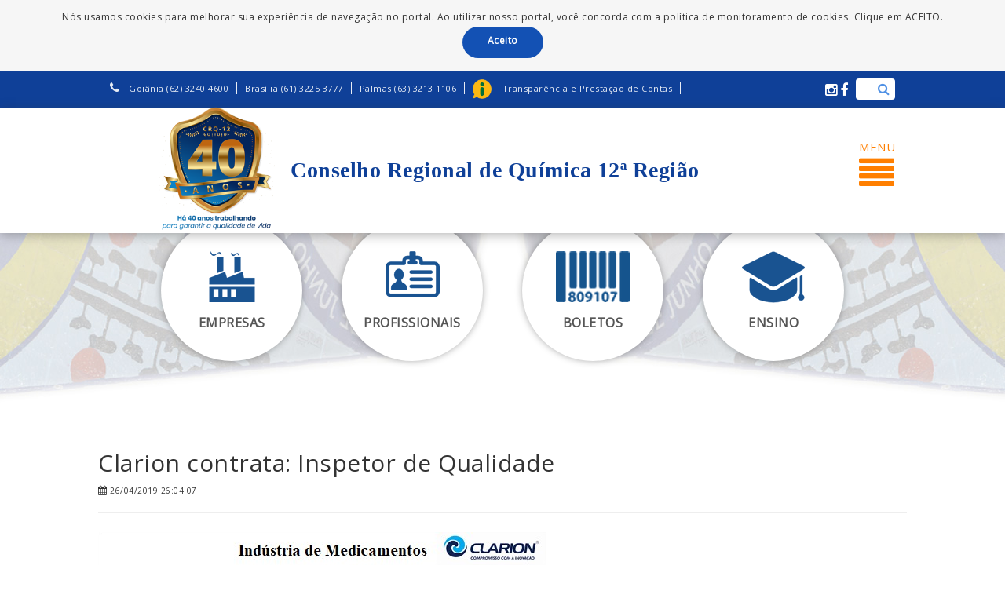

--- FILE ---
content_type: text/html; charset=UTF-8
request_url: https://crq12.gov.br/vagas_de_emprego/clarion-contrata-inspetor-de-qualidade-2/
body_size: 39923
content:
<!DOCTYPE html>
<html lang="en">
<head>
	<meta charset="UTF-8">
	<title>Conselho Regional de Química 12 Região</title>
    <meta name="viewport" content="width=device-width, user-scalable=no">

	<link href='https://fonts.googleapis.com/css?family=Open+Sans' rel='stylesheet' type='text/css'>
	<link rel="stylesheet" type="text/css" href="https://crq12.gov.br/wp-content/themes/crq12/css/reset.css">
	<link rel="stylesheet" type="text/css" href="https://crq12.gov.br/wp-content/themes/crq12/lib/bootstrap-3.3.5-dist/css/bootstrap.min.css">
	<link rel="stylesheet" type="text/css" href="https://crq12.gov.br/wp-content/themes/crq12/lib/font-awesome-4.4.0/css/font-awesome.min.css">
	<link rel="stylesheet" type="text/css" href="https://crq12.gov.br/wp-content/themes/crq12/lib/colorbox-master/example4/colorbox.css">
	<link rel="stylesheet" type="text/css" href="https://crq12.gov.br/wp-content/themes/crq12/lib/animatecss/animate.min.css">
    <link type="text/css" href="https://crq12.gov.br/wp-content/themes/crq12/lib/mmmenujs/dist/core/css/jquery.mmenu.all.css" rel="stylesheet" />
    <link type="text/css" href="https://crq12.gov.br/wp-content/themes/crq12/lib/mmmenujs/dist/extensions/css/jquery.mmenu.pageshadow.css" rel="stylesheet" />
    <link type="text/css" href="https://crq12.gov.br/wp-content/themes/crq12/lib/bxslider/jquery.bxslider.css" rel="stylesheet" />
	<link rel="stylesheet/less" type="text/css" href="https://crq12.gov.br/wp-content/themes/crq12/css/base.css?v=21">
	<link rel="stylesheet/less" type="text/css" href="https://crq12.gov.br/wp-content/themes/crq12/css/internas.css">
	<link rel="stylesheet/less" type="text/css" href="https://crq12.gov.br/wp-content/themes/crq12/css/mobile.css">
	<link rel="stylesheet/less" type="text/css" href="https://crq12.gov.br/wp-content/themes/crq12/css/dialog.css">
	<link rel="stylesheet/less" type="text/css" href="https://crq12.gov.br/wp-content/themes/crq12/css/forms.css">
	<script src="https://crq12.gov.br/wp-content/themes/crq12/lib/less/less.min.js" type="text/javascript"></script>
	<script type="text/javascript">
	// Globals
	var global_ajax_url = 'https://crq12.gov.br/wp-admin/admin-ajax.php';
	</script>

	<!-- Global site tag (gtag.js) - Google Analytics -->
	<script async src="https://www.googletagmanager.com/gtag/js?id=UA-136257158-1"></script>
	<script>
	  window.dataLayer = window.dataLayer || [];
	  function gtag(){dataLayer.push(arguments);}
	  gtag('js', new Date());

	  gtag('config', 'UA-136257158-1');
	</script>
	<!-- <script src='https://www.google.com/recaptcha/api.js'></script> -->
	<style>
		.wp-block-table td{ 
    	padding-right: 20px !important;
		}
	</style>

</head>

<body class="interna noticias">

	<style type="text/css">

	</style>

    <!-- The menu -->
     <nav id="menu_principal">
    <ul>
        <li><a href="/"><i class="fa fa-home"></i> Principal</a></li>
        <li><a href="/institucional"><i class="fa fa-university"></i> Institucional</a></li>
        <li><a href="/agenda-crq"><i class="fa fa-calendar-check-o"></i> Agenda</a></li>
        <li><a href="/perguntas-frequentes"><i class="fa fa-question"></i> Perguntas Frequentes</a></li>        
        <li><a href="/legislacao"><i class="fa fa-balance-scale"></i> Legislação</a></li>
        <li><a href="/instituicoes-de-ensino"><i class="fa fa-graduation-cap"></i> Instituições de Ensino</a></li>
        <li><a href="/boletins-informativos"><i class="fa fa-file"></i> Boletins Informativos</a></li>
        <li><a href="/vagas-de-emprego"><i class="fa fa-smile-o"></i> Vagas de Emprego</a></li>
        <li><a href="https://crq-go.implanta.net.br/portaltransparencia/#publico/Conteudos?id=06d86afe-85a1-4225-92f2-6ca8306e5d68" target="_blank"><i class="fa fa-phone"></i> Ouvidoria</a></li>
        <li><a href="/autenticador"><i class="fa fa-key"></i> Autenticador</a></li>
        <li><a href="/consulta-publica"><i class="fa fa-users"></i> Consulta Pública</a></li>
        <li><a href="/pesquisa-de-satisfacao"><i class="fa fa-question"></i> Pesquisa de Satisfação</a></li>
        <li><a href="/buscar-perito"><i class="fa fa-users"></i> Buscar Perito</a></li>
        <li><a href="/login"><i class="fa fa-user"></i> Área Restrita</a></li>
        <li><a href="https://crq12.gov.br/wp-content/themes/crq12/carta_de_servicos_crq12.pdf" target="_blank"><i class="fa fa-file"></i> Carta de Serviços ao Cidadão</a></li>
        <li>
            <a href="https://crq-go.implanta.net.br/portalTransparencia/#publico/Conteudos?id=97162b5f-2e8c-4244-a0cc-ec6d9642fa74" target="_blank"><img src="https://crq12.gov.br/wp-content/themes/crq12/img/layout/icon_acesso_info.png"> Transparência e Prestação de Contas</a>
        </li>
        <li>
            ...
        </li>
    </ul>
</nav>
    <div id="page">

        <header>

    
            <div id="aviso_cookie">
            Nós usamos cookies para melhorar sua experiência de navegação no portal. Ao utilizar nosso portal, você concorda com a política de monitoramento de cookies. Clique em ACEITO.
            <br><a href="#">Aceito</a>
        </div>
         
    <div id="bar_top_info" class="clearfix">

        <div class="view-port clearfix">
            
            <ul class="menu_top clearfix">

                <li><a href="/ouvidoria/#onde-estamos"><span style="padding-left: 0;"><i class="fa fa-phone"></i> Goiânia (62) 3240 4600</span></a></li>
                <li><a href="/ouvidoria/#onde-estamos"><span>Brasília (61) 3225 3777</span></a></li>
                <li><a href="/ouvidoria/#onde-estamos"><span>Palmas (63)  3213 1106</span></a></li>
                <li><a href="https://crq-go.implanta.net.br/portaltransparencia/#publico/Conteudos?id=97162b5f-2e8c-4244-a0cc-ec6d9642fa74" target="_blank"><img style="height:25px;margin-left: 10px;" src="https://crq12.gov.br/wp-content/themes/crq12/img/layout/icon_acesso_info.png"> <span>Transparência e Prestação de Contas</span></a></li>
            </ul>
            
            <div class="top_search_and_social_icons">
                <div class="search">
                <form action="/" method="get" accept-charset="utf-8" id="searchform" role="search">
                    <input type="text" name="s" id="s" value="">
                    <button class="submit"><i class="fa fa-search"></i></button>
                </form>
                </div>
                <div class="social_icons">
                    <a href="https://www.instagram.com/crqXII" target="_blank"><i class="fa fa-instagram"></i></a>
                    <a href="https://www.facebook.com/crq12" target="_blank"><i class="fa fa-facebook"></i></a>
                </div>

            </div>
        </div>
    </div>
    <div id="bar_top_logo_and_menu">
        <div class="view-port">
            <a href="/">
        
         <!-- Logo -->
                
           <div id="logocrq">
           <img class="logo_menu" src="https://crq12.gov.br/wp-content/themes/crq12/img/logo/logo_CRQ12.png" alt="CRQ - 12º Região" style="width: 65%; height: auto; margin: 0 auto; display: block;">
        </div>

    <!-- Título -->
      <div id="title_logocrq">
                <h1>
                 <span class="conselho_txt">Conselho Regional de Química 12ª Região</span>
                </h1>
            </div>
  
       
            <div id="menu-responsive">
                <a href="#menu_principal">
                 <p>MENU</p>
                 <p><i class="fa fa-align-justify"></i></p>
                </a>
            </div>
        </div>
    </div>
</header>

<div id="bar_acesso_rapido_menu">
    <div class="view-port">
        <ul class="clearfix">
            <li>
                <a href="/empresas" class="empresa">
                    <strong>Empresas</strong>
                </a>
            </li>
            <li>
                <a href="/profissionais" class="profissional">
                    <strong>Profissionais</strong>
                </a>
            </li>
            <li>
                <a href="/login" class="emprego">
                    <strong>Boletos</strong>
                </a>
            </li>
            <li>
                <a href="/instituicoes-de-ensino" class="ensino">
                    <strong>Ensino</strong>
                </a>
            </li>
        </ul>
    </div>
</div>

		<div class="container view-port internal_page" id="middle-content">

		
			<div class="row">
				<div class="col-md-12" style="padding:0 0;">
					<div class="page-header">
						<h2><br/>Clarion contrata: Inspetor de Qualidade</h2>
						<p class="info_news">
							<i class="fa fa-calendar"></i> <small> 26/04/2019 26:04:07</small>
													</p>
					</div>
                </div>
			</div>

			<div class="row">
				<div class="col-md-12 content_text_interna">
																											<p><a href="http://crq12.gov.br/wp-content/uploads/2019/04/clarion-inspetor-1.png"><img fetchpriority="high" decoding="async" class="size-full wp-image-15749 aligncenter" src="http://crq12.gov.br/wp-content/uploads/2019/04/clarion-inspetor-1.png" alt="" width="570" height="574" srcset="https://crq12.gov.br/wp-content/uploads/2019/04/clarion-inspetor-1.png 570w, https://crq12.gov.br/wp-content/uploads/2019/04/clarion-inspetor-1-150x150.png 150w, https://crq12.gov.br/wp-content/uploads/2019/04/clarion-inspetor-1-298x300.png 298w" sizes="(max-width: 570px) 100vw, 570px" /></a></p>
				</div>
			</div>

				</div>

        <footer class="clearfix">
    <div class="content view-port clearfix">
        <div class="row">
            <div class="col-md-3" style="margin-top:30px;">
                <ul class="menu-rodape">
                    <li><a href="/"><i class="fa fa-home"></i> Principal</a></li>
                    <li><a href="/institucional"><i class="fa fa-university"></i> Institucional</a></li>
                    <li><a href="/perguntas-frequentes"><i class="fa fa-question"></i> Perguntas Frequêntes</a></li>                                  
                    <li><a href="/legislacao"><i class="fa fa-balance-scale"></i> Legislação</a></li>
                    <li><a href="/instituicoes-de-ensino"><i class="fa fa-graduation-cap"></i> Instituições de Ensino</a></li>
                    <li><a href="/boletins-informativos"><i class="fa fa-file"></i> Boletins Informativos</a></li>
                    <li><a href="/vagas-de-emprego"><i class="fa fa-smile-o"></i> Vagas de Emprego</a></li>
                    <li><a href="https://crq-go.implanta.net.br/portaltransparencia/#publico/Conteudos?id=06d86afe-85a1-4225-92f2-6ca8306e5d68" target="_blank"><i class="fa fa-phone"></i> Ouvidoria</a></li>
                    <li><a href="https://crq-go.implanta.net.br/portaltransparencia/#publico/Conteudos?id=97162b5f-2e8c-4244-a0cc-ec6d9642fa74" target="_blank"><img style="width:11px;height: 12px;border: 0 none;" src="https://crq12.gov.br/wp-content/themes/crq12/img/layout/icon_acesso_info.png"> Transparência e Prestação de Contas</a></li>  
                </ul>
                <br>
				<table>
					<tr>
					<td style="padding: 4px;">
						<a href="https://www.facebook.com/crq12/" target="_blank">
						<img src="https://crq12.gov.br/wp-content/themes/crq12/img/layout/link_face.png" style="height: 30px;">
						</a>
					</td>
					<td style="padding: 4px;">
						<a href="https://www.instagram.com/crqxii/" target="_blank">
						<img src="https://crq12.gov.br/wp-content/themes/crq12/img/layout/link_insta.png" style="height: 30px;">
						</a>
					</td>
					<td style="padding: 4px;">
						<a href="https://www.youtube.com/@crq12" target="_blank">
						<img src="https://crq12.gov.br/wp-content/themes/crq12/img/layout/link_youtube.png" style="height: 30px;">
						</a>
					</td>
					<td style="padding: 4px;">
						<a href="https://www.linkedin.com/in/crq-xii-5a766977/" target="_blank">
						<img src="https://crq12.gov.br/wp-content/themes/crq12/img/layout/link_link.png" style="height: 30px;">
						</a>
					</td>
					<td style="padding: 4px;">
						<a href="https://wa.me/556232404600" target="_blank">
						<img src="https://crq12.gov.br/wp-content/themes/crq12/img/layout/link_whats.png" style="height: 30px;">
						</a>
					</td>
					</tr>
				</table>
				<br><br>
            </div>
            <div class="col-md-2" style="margin-top:30px;">
                <ul class="menu-rodape">
                <li>
                    <center>
                    <a href="http://www.cfq.org.br" target="_blank">
                    <img src="https://crq12.gov.br/wp-content/themes/crq12/img/layout/novo_CFQ.png">
                    </a><br/>
                    <a href="http://www.cfq.gov.br" target="_blank">www.cfq.org.br</a>
                    </center>
                </li>
                </ul>
            </div>
            <div class="col-md-3">
                <div class="mapa_crqs">
                    <svg id="mapa_crq-Page%201" viewBox="0 0 405 416" style="background-color:#ffffff00" version="1.1"
    xmlns="http://www.w3.org/2000/svg" xmlns:xlink="http://www.w3.org/1999/xlink" xml:space="preserve"
    x="0px" y="0px" 
>
    <g id="Layer%201">
        <path data-numero="14" data-estado="Acre" data-tel="(92) 3233-8896" data-site="www.crq14.org.br" id="Ellipse" d="M 0 125.7674 C 0 108.2115 14.2335 93.9801 31.7918 93.9801 C 49.3502 93.9801 63.5836 108.2115 63.5836 125.7674 C 63.5836 143.3233 49.3502 157.5548 31.7918 157.5548 C 14.2335 157.5548 0 143.3233 0 125.7674 Z" fill="#57c17e"></path>
        <path data-numero="6" data-estado="Pará" data-tel="(91) 3223-0906" data-site="www.crq6.org.br" id="Ellipse2" d="M 98.1399 107.1096 C 98.1399 80.0125 120.109 58.0465 147.2099 58.0465 C 174.3108 58.0465 196.2799 80.0125 196.2799 107.1096 C 196.2799 134.2068 174.3108 156.1728 147.2099 156.1728 C 120.109 156.1728 98.1399 134.2068 98.1399 107.1096 Z" fill="#57c17e"></path>
        <path data-numero="16" data-estado="Mato Grosso" data-tel="(65) 3624-8345" data-site="www.crq16.org.br" id="Ellipse3" d="M 99.5222 210.7641 C 99.5222 183.667 121.4912 161.701 148.5921 161.701 C 175.6931 161.701 197.6621 183.667 197.6621 210.7641 C 197.6621 237.8613 175.6931 259.8272 148.5921 259.8272 C 121.4912 259.8272 99.5222 237.8613 99.5222 210.7641 Z" fill="#57c17e"></path>
        <path data-numero="14" data-estado="Roraima" data-tel="(92) 3233-8896" data-site="www.crq14.org.br" id="Ellipse4" d="M 103.6689 26.2591 C 103.6689 11.7564 115.427 0 129.9317 0 C 144.4365 0 156.1945 11.7564 156.1945 26.2591 C 156.1945 40.7618 144.4365 52.5183 129.9317 52.5183 C 115.427 52.5183 103.6689 40.7618 103.6689 26.2591 Z" fill="#57c17e"></path>
        <path data-numero="14" data-estado="Rondônia" data-tel="(92) 3233-8896" data-site="www.crq14.org.br" id="Ellipse5" d="M 55.2901 163.0831 C 55.2901 148.5804 67.0482 136.8239 81.5529 136.8239 C 96.0576 136.8239 107.8157 148.5804 107.8157 163.0831 C 107.8157 177.5858 96.0576 189.3422 81.5529 189.3422 C 67.0482 189.3422 55.2901 177.5858 55.2901 163.0831 Z" fill="#57c17e"></path>
        <path data-numero="12" data-estado="Tocantins" data-tel="(63) 3213-1106" data-site="www.crq12.gov.br" id="Ellipse6" d="M 183.8396 161.701 C 183.8396 147.1983 195.5977 135.4419 210.1024 135.4419 C 224.6071 135.4419 236.3652 147.1983 236.3652 161.701 C 236.3652 176.2037 224.6071 187.9601 210.1024 187.9601 C 195.5977 187.9601 183.8396 176.2037 183.8396 161.701 Z" fill="#57c17e"></path>
        <path data-numero="6" data-estado="Amapá" data-tel="(91)3223-0906" data-site="www.crq6.org.br" id="Ellipse7" d="M 161.7236 38.6977 C 161.7236 23.4317 174.1005 11.0565 189.3686 11.0565 C 204.6367 11.0565 217.0137 23.4317 217.0137 38.6977 C 217.0137 53.9637 204.6367 66.3389 189.3686 66.3389 C 174.1005 66.3389 161.7236 53.9637 161.7236 38.6977 Z" fill="#57c17e"></path>
        <path data-numero="14" data-estado="Amazonas" data-tel="(92) 3233-8896" data-site="www.crq14.org.br" id="Ellipse8" d="M 27.6451 56.6645 C 27.6451 34.5287 45.5916 16.5847 67.7304 16.5847 C 89.8692 16.5847 107.8157 34.5287 107.8157 56.6645 C 107.8157 78.8002 89.8692 96.7442 67.7304 96.7442 C 45.5916 96.7442 27.6451 78.8002 27.6451 56.6645 Z" fill="#57c17e"></path>
        <path data-numero="11" data-estado="Maranhão" data-tel="(98) 3246-5194" data-site="www.crq11.org.br" id="Ellipse9" d="M 200.4266 99.5083 C 200.4266 77.3726 218.3732 59.4286 240.5119 59.4286 C 262.6507 59.4286 280.5973 77.3726 280.5973 99.5083 C 280.5973 121.644 262.6507 139.588 240.5119 139.588 C 218.3732 139.588 200.4266 121.644 200.4266 99.5083 Z" fill="#57c17e"></path>
        <path data-numero="20" data-estado="Mato Grosso do Sul" data-tel="(67) 3382-0220" data-site="www.crqxx.org.br" id="Ellipse10" d="M 143.7543 290.2325 C 143.7543 272.6766 157.9877 258.4452 175.5461 258.4452 C 193.1044 258.4452 207.3379 272.6766 207.3379 290.2325 C 207.3379 307.7885 193.1044 322.0199 175.5461 322.0199 C 157.9877 322.0199 143.7543 307.7885 143.7543 290.2325 Z" fill="#57c17e"></path>
        <path data-numero="12" data-estado="Goiás" data-tel="(62) 3240 4600" data-site="www.crq12.gov.br" id="Ellipse11" d="M 203.1911 214.2193 C 203.1911 199.7166 214.9492 187.9601 229.4539 187.9601 C 243.9586 187.9601 255.7167 199.7166 255.7167 214.2193 C 255.7167 228.722 243.9586 240.4784 229.4539 240.4784 C 214.9492 240.4784 203.1911 228.722 203.1911 214.2193 Z" fill="#388053"></path>
        <path data-numero="12" data-estado="DF" data-tel="(61) 3225-3777" data-site="www.crq12.gov.br" id="Ellipse12" d="M 240.5119 176.2126 C 240.5119 165.9081 248.8664 157.5548 259.1724 157.5548 C 269.4783 157.5548 277.8328 165.9081 277.8328 176.2126 C 277.8328 186.5172 269.4783 194.8704 259.1724 194.8704 C 248.8664 194.8704 240.5119 186.5172 240.5119 176.2126 Z" fill="#57c17e"></path>
        <path data-numero="9" data-estado="Paraná" data-tel="(41)3224-6863" data-site="www.crq9.org.br" id="Ellipse13" d="M 189.3686 337.2226 C 189.3686 324.2465 199.889 313.7276 212.8669 313.7276 C 225.8448 313.7276 236.3652 324.2465 236.3652 337.2226 C 236.3652 350.1987 225.8448 360.7176 212.8669 360.7176 C 199.889 360.7176 189.3686 350.1987 189.3686 337.2226 Z" fill="#57c17e"></path>
        <path data-numero="4" data-estado="São Paulo" data-tel="(11) 3061-6000" data-site="www.crq4.org.br" id="Ellipse14" d="M 221.1604 290.2325 C 221.1604 277.2565 231.6808 266.7375 244.6587 266.7375 C 257.6366 266.7375 268.157 277.2565 268.157 290.2325 C 268.157 303.2086 257.6366 313.7276 244.6587 313.7276 C 231.6808 313.7276 221.1604 303.2086 221.1604 290.2325 Z" fill="#57c17e"></path>
        <path data-numero="2" data-estado="Minas Gerais" data-tel="(31) 3271-4111" data-site="www.crqmg.org.br" id="Ellipse15" d="M 265.3925 234.2591 C 265.3925 211.7418 283.6485 193.4884 306.1689 193.4884 C 328.6894 193.4884 346.9454 211.7418 346.9454 234.2591 C 346.9454 256.7764 328.6894 275.0299 306.1689 275.0299 C 283.6485 275.0299 265.3925 256.7764 265.3925 234.2591 Z" fill="#57c17e"></path>
        <path data-numero="7" data-estado="Bahia" data-tel="(71) 3450-1147" data-site="www.crq7.org.br" id="Ellipse16" d="M 304.0956 163.0831 C 304.0956 144.0005 319.5667 128.5316 338.6519 128.5316 C 357.737 128.5316 373.2082 144.0005 373.2082 163.0831 C 373.2082 182.1655 357.737 197.6346 338.6519 197.6346 C 319.5667 197.6346 304.0956 182.1655 304.0956 163.0831 Z" fill="#57c17e"></path>
        <path data-numero="5" data-estado="Rio Grande do Sul" data-tel="(51)3330-5659" data-site="www.crqv.org.br" id="Ellipse17" d="M 157.5768 393.196 C 157.5768 380.6016 167.7878 370.392 180.384 370.392 C 192.9802 370.392 203.1911 380.6016 203.1911 393.196 C 203.1911 405.7904 192.9802 416 180.384 416 C 167.7878 416 157.5768 405.7904 157.5768 393.196 Z" fill="#57c17e"></path>
        <path data-numero="18" data-estado="Piauí" data-tel="(86)3223-8509" data-site="www.crq18.org.br" id="Ellipse18" d="M 266.7747 143.0432 C 266.7747 132.7386 275.1292 124.3854 285.4352 124.3854 C 295.7411 124.3854 304.0956 132.7386 304.0956 143.0432 C 304.0956 153.3477 295.7411 161.701 285.4352 161.701 C 275.1292 161.701 266.7747 153.3477 266.7747 143.0432 Z" fill="#57c17e"></path>
        <path data-numero="8" data-estado="Sergipe" data-tel="(79) 3302-7085" data-site="www.crq8.org.br" id="Ellipse19" d="M 356.6212 202.7952 C 356.6212 196.4858 361.8195 191.3712 368.2321 191.3712 C 374.6447 191.3712 379.843 196.4858 379.843 202.7952 C 379.843 209.1046 374.6447 214.2193 368.2321 214.2193 C 361.8195 214.2193 356.6212 209.1046 356.6212 202.7952 Z" fill="#57c17e"></path>
        <path data-numero="17" data-estado="Alagoas" data-tel="(82)3221-9019" data-site="www.crq17.org.br" id="Ellipse20" d="M 372.6553 182.9171 C 372.6553 176.6077 377.8536 171.493 384.2662 171.493 C 390.6788 171.493 395.8771 176.6077 395.8771 182.9171 C 395.8771 189.2265 390.6788 194.3411 384.2662 194.3411 C 377.8536 194.3411 372.6553 189.2265 372.6553 182.9171 Z" fill="#57c17e"></path>
        <path data-numero="1" data-estado="Pernambuco" data-tel="(81) 3224-3884" data-site="www.crq-1.org.br" id="Ellipse21" d="M 381.7782 156.5109 C 381.7782 150.2015 386.9765 145.0869 393.3891 145.0869 C 399.8017 145.0869 405 150.2015 405 156.5109 C 405 162.8203 399.8017 167.935 393.3891 167.935 C 386.9765 167.935 381.7782 162.8203 381.7782 156.5109 Z" fill="#57c17e"></path>
        <path data-numero="19" data-estado="Paraíba" data-tel="(83)3244-1000/2666" data-site="www.crq19.org.br" id="Ellipse22" d="M 369.0614 133.6628 C 369.0614 127.3534 374.2597 122.2388 380.6723 122.2388 C 387.085 122.2388 392.2833 127.3534 392.2833 133.6628 C 392.2833 139.9722 387.085 145.0869 380.6723 145.0869 C 374.2597 145.0869 369.0614 139.9722 369.0614 133.6628 Z" fill="#57c17e"></path>
        <path data-numero="15" data-estado="Rio Grande do Norte" data-tel="(84) 3217-/0220" data-site="www.crq15.org.br" id="Ellipse23" d="M 348.3276 119.2247 C 348.3276 112.9153 353.5259 107.8007 359.9386 107.8007 C 366.3512 107.8007 371.5495 112.9153 371.5495 119.2247 C 371.5495 125.5341 366.3512 130.6488 359.9386 130.6488 C 353.5259 130.6488 348.3276 125.5341 348.3276 119.2247 Z" fill="#57c17e"></path>
        <path data-numero="10" data-estado="Ceará" data-tel="(85)3226-4958" data-site="www.crqx.org.br" id="Ellipse24" d="M 298.5666 105.7276 C 298.5666 95.423 306.921 87.0698 317.227 87.0698 C 327.533 87.0698 335.8874 95.423 335.8874 105.7276 C 335.8874 116.0321 327.533 124.3854 317.227 124.3854 C 306.921 124.3854 298.5666 116.0321 298.5666 105.7276 Z" fill="#57c17e"></path>
        <path data-numero="13" data-estado="Santa Catarina" data-tel="(48) 3229-7800" data-site="www.crq.org.br" id="Ellipse25" d="M 205.9556 382.1395 C 205.9556 371.835 214.3101 363.4817 224.616 363.4817 C 234.922 363.4817 243.2764 371.835 243.2764 382.1395 C 243.2764 392.4441 234.922 400.7973 224.616 400.7973 C 214.3101 400.7973 205.9556 392.4441 205.9556 382.1395 Z" fill="#57c17e"></path>
        <path data-numero="3" data-estado="Rio de Janeiro" data-tel="(21)2524-2236" data-site="www.crq3.org.br" id="Ellipse26" d="M 254.3345 326.8571 C 254.3345 316.5526 262.6889 308.1993 272.9949 308.1993 C 283.3009 308.1993 291.6553 316.5526 291.6553 326.8571 C 291.6553 337.1617 283.3009 345.515 272.9949 345.515 C 262.6889 345.515 254.3345 337.1617 254.3345 326.8571 Z" fill="#57c17e"></path>
        <path data-numero="21" data-estado="Espírito Santo" data-tel="(27) 3225-0873" data-site="www.crqes.org.br" id="Ellipse27" d="M 288.8908 296.4518 C 288.8908 286.1473 297.2452 277.794 307.5512 277.794 C 317.8572 277.794 326.2116 286.1473 326.2116 296.4518 C 326.2116 306.7564 317.8572 315.1096 307.5512 315.1096 C 297.2452 315.1096 288.8908 306.7564 288.8908 296.4518 Z" fill="#57c17e"></path>
        <text x="58" y="60" width="67.7304" fill="#ffffff" style="font-size: 9px; color: #ffffff; font-family: Oxygen; text-align: right; font-weight: bold; "><tspan><![CDATA[AM]]></tspan></text>
        <text x="20" y="130" width="33.1741" fill="#ffffff" style="font-size: 9px; color: #ffffff; font-family: Oxygen; text-align: right; font-weight: bold; "><tspan><![CDATA[AC]]></tspan></text>
        <text x="165.9591" y="295.907" width="31.7918" fill="#ffffff" style="font-size: 9px; color: #ffffff; font-family: Oxygen; text-align: right; font-weight: bold; "><tspan><![CDATA[MS]]></tspan></text>
        <text x="73.2014" y="165.5216" width="37.3208" fill="#ffffff" style="font-size: 9px; color: #ffffff; font-family: Oxygen; text-align: right; font-weight: bold; "><tspan><![CDATA[RO]]></tspan></text>
        <text x="140.314" y="113.4751" width="31.7918" fill="#ffffff" style="font-size: 9px; color: #ffffff; font-family: Oxygen; text-align: right; font-weight: bold; "><tspan><![CDATA[PA]]></tspan></text>
        <text x="138.843" y="218.5117" width="24.8806" fill="#ffffff" style="font-size: 9px; color: #ffffff; font-family: Oxygen; text-align: right; font-weight: bold; "><tspan><![CDATA[MT]]></tspan></text>
        <text x="203" y="165" width="23.4983" fill="#ffffff" style="font-size: 9px; color: #ffffff; font-family: Oxygen; text-align: right; font-weight: bold; "><tspan><![CDATA[TO]]></tspan></text>
        <text x="222" y="218.2758" width="24.8806" fill="#ffffff" style="font-size: 9px; color: #ffffff; font-family: Oxygen; text-align: right; font-weight: bold; "><tspan><![CDATA[GO]]></tspan></text>
        <text x="205.2219" y="340.8971" width="45.6143" fill="#ffffff" style="font-size: 9px; color: #ffffff; font-family: Oxygen; text-align: right; font-weight: bold; "><tspan><![CDATA[PR]]></tspan></text>
        <text x="240.6008" y="295.2891" width="22.116" fill="#ffffff" style="font-size: 9px; color: #ffffff; font-family: Oxygen; text-align: right; font-weight: bold; "><tspan><![CDATA[SP]]></tspan></text>
        <text x="295.0376" y="240.3887" width="26.2628" fill="#ffffff" style="font-size: 9px; color: #ffffff; font-family: Oxygen; text-align: right; font-weight: bold; "><tspan><![CDATA[MG]]></tspan></text>
        <text x="332.3004" y="167.1396" width="37.3208" fill="#ffffff" style="font-size: 9px; color: #ffffff; font-family: Oxygen; text-align: right; font-weight: bold; "><tspan><![CDATA[BA]]></tspan></text>
        <text x="175.0171" y="398.9436" width="22.116" fill="#ffffff" style="font-size: 9px; color: #ffffff; font-family: Oxygen; text-align: right; font-weight: bold; "><tspan><![CDATA[RS]]></tspan></text>
        <text x="253.8055" y="179.9602" width="22.1161" fill="#ffffff" style="font-size: 9px; color: #ffffff; font-family: Oxygen; text-align: right; font-weight: bold; "><tspan><![CDATA[DF]]></tspan></text>
        <text x="280.3039" y="148.4087" width="24.8805" fill="#ffffff" style="font-size: 9px; color: #ffffff; font-family: Oxygen; text-align: right; font-weight: bold; "><tspan><![CDATA[PI]]></tspan></text>
        <text x="311.9489" y="108.093" width="37.3209" fill="#ffffff" style="font-size: 8px; color: #ffffff; font-family: Oxygen; text-align: right; font-weight: bold; "><tspan><![CDATA[CE]]></tspan></text>
        <text x="218.2492" y="385.8871" width="22.116" fill="#ffffff" style="font-size: 9px; color: #ffffff; font-family: Oxygen; text-align: right; font-weight: bold; "><tspan><![CDATA[SC]]></tspan></text>
        <text x="267.6281" y="328.6047" width="22.1161" fill="#ffffff" style="font-size: 9px; color: #ffffff; font-family: Oxygen; text-align: right; font-weight: bold; "><tspan><![CDATA[RJ]]></tspan></text>
        <text x="302" y="300.1994" width="20.7338" fill="#ffffff" style="font-size: 9px; color: #ffffff; font-family: Oxygen; text-align: right; font-weight: bold; "><tspan><![CDATA[ES]]></tspan></text>
        <text x="230.7202" y="104.5648" width="64.9659" fill="#ffffff" style="font-size: 9px; color: #ffffff; font-family: Oxygen; text-align: right; font-weight: bold; "><tspan><![CDATA[MA]]></tspan></text>
        <text x="179.4881" y="43" width="48.3788" fill="#ffffff" style="font-size: 9px; color: #ffffff; font-family: Oxygen; text-align: right; font-weight: bold; "><tspan><![CDATA[AP]]></tspan></text>
        <text x="122.8738" y="30.9336" width="23.4983" fill="#ffffff" style="font-size: 9px; color: #ffffff; font-family: Oxygen; text-align: right; font-weight: bold; "><tspan><![CDATA[RR]]></tspan></text>
        <text x="353" y="124" width="18" fill="#ffffff" style="font-size: 10px; color: #ffffff; font-family: Open Sans; text-align: center; font-weight: bold; "><tspan><![CDATA[RN]]></tspan></text>
        <text x="387" y="162" width="16" fill="#ffffff" style="font-size: 10px; color: #ffffff; font-family: Open Sans; text-align: center; font-weight: bold; "><tspan><![CDATA[PE]]></tspan></text>
        <text x="379" y="187" width="18" fill="#ffffff" style="font-size: 10px; color: #ffffff; font-family: Open Sans; text-align: center; font-weight: bold; "><tspan><![CDATA[AL]]></tspan></text>
        <text x="362" y="207" width="16" fill="#ffffff" style="font-size: 10px; color: #ffffff; font-family: Open Sans; text-align: center; font-weight: bold; "><tspan><![CDATA[SE]]></tspan></text>
        <text x="374" y="138" width="18" fill="#ffffff" style="font-size: 10px; color: #ffffff; font-family: Open Sans; text-align: center; font-weight: bold; "><tspan><![CDATA[PB]]></tspan></text>
    </g> 
</svg>
<form name="frmMapa" id="frmMapa"></form>
<script src="https://ajax.googleapis.com/ajax/libs/jquery/3.5.1/jquery.min.js"></script>
<script type="text/javascript">
    $('.mapa_crqs path').hover(
        function () {
            $(this).css('cursor','pointer');
        }
    );

    $('.mapa_crqs path').click(function(e){
        console.log ($(this).data('site'));
        $('.mapa_crqs path').attr('fill','#57c17e');
        $(this).attr('fill','#388053');

        /*
        $('.title_conselho').text('Conselho Regional de Química da '+ $(this).data('numero') +'ª Região' );
        $('.estado_conselho').text($(this).data('estado'));
        $('.telefone_content').text($(this).data('tel'));
        $('.site_content').html('<a href="http://'+$(this).data('site')+'">'+$(this).data('site')+'</a>');
        */
        var frm=document.frmMapa;
        frm.target="_blank";
        frm.action="http://"+$(this).data('site');
		frm.submit();
    });

</script>
<div class="tooltipMapa"></div>
                </div>
                <br>
                <br>
            </div>
            <div class="col-md-4" style="    text-align: right;">
                <a href="/ouvidoria/#onde-estamos">
                    <img style="float:right;width:100%;" src="https://crq12.gov.br/wp-content/themes/crq12/img/layout/bg_map_footer.png">       
                    <p>Conselho Regional de Química da 12ª Região
                    <br>Goiás - Tocantins - Distrito Federal
                    </p>             
                </a>
            </div>
        </div>
    </div>
</footer>
<div class="content view-port sub_footer clearfix">
    <div class="row">
        <div class="col-md-6"><p>© 2010-2026 Conselho Regional de Química - 12ª Região</p></div>
    </div>
</div>

<script type="text/javascript" src="https://crq12.gov.br/wp-content/themes/crq12/lib/jquery-2.1.4.min.js"></script>
<script src="https://cdnjs.cloudflare.com/ajax/libs/jquery.mask/1.14.10/jquery.mask.js"></script>
<script type="text/javascript" src="https://crq12.gov.br/wp-content/themes/crq12/lib/maskinput.js"></script>
<script type="text/javascript" src="https://crq12.gov.br/wp-content/themes/crq12/js/all.js?v=2"></script>
<script type="text/javascript" src="https://crq12.gov.br/wp-content/themes/crq12/lib/colorbox-master/jquery.colorbox-min.js"></script>
<script type="text/javascript" src="https://crq12.gov.br/wp-content/themes/crq12/lib/bootstrap-3.3.5-dist/js/bootstrap.min.js"></script>
<script type="text/javascript" src="https://crq12.gov.br/wp-content/themes/crq12/lib/mmmenujs/dist/core/js/jquery.mmenu.min.all.js"></script>
<script type="text/javascript" src="https://crq12.gov.br/wp-content/themes/crq12/lib/bxslider/jquery.bxslider.min.js"></script>
<script type="text/javascript" src="https://crq12.gov.br/wp-content/themes/crq12/lib/dialog.js"></script>


<script type="text/javascript">

    var maxLoop     = 2;
    var currentLoop = 0;

	$(document).ready(function(){

        // Mask
        $(".mask_cep").mask("99.999-999");
        $('.mask_phone').focusout(function(){
            var phone, element;
            element = $(this);
            element.unmask();
            phone = element.val().replace(/\D/g, '');
            if(phone.length > 10) {
                element.mask("(99) 99999-999?9");
            } else {
                element.mask("(99) 9999-9999?9");
            }
        }).trigger('focusout');

        // Acordion geral
        $('.totop .panel-default').on('show.bs.collapse', function () {
            $(this).addClass('panel_collapse_active');            
        }).on('hide.bs.collapse', function () {
            $(this).removeClass('panel_collapse_active');
        });

        $('.totop .panel-default').on('shown.bs.collapse', function () {
            $(window).scrollTop($(this).offset().top-155);
        });

        $(document).on("scroll",function(){
            
            // console.log($(document).scrollTop())

            if($(document).scrollTop()>1){
                $('#page').stop().animate({
                    'background-position-y':-500
                },100);
            }else{
                $('#page').stop().animate({
                    'background-position-y':-222
                },100);
            }

            if($(document).scrollTop()>10){
                $("header").addClass("header-small");
                $('#page').addClass('page_scroll');
                $('.mm-page').addClass("padding-top-mmenu");
            } else{
                $("header").removeClass("header-small");
                $('#page').removeClass('page_scroll');
                $('.mm-page').removeClass("padding-top-mmenu");
            }

        });

        /* Menu Acessibilidade */
        $(document).on('click','.acessabilidade-text',function(e){

            e.preventDefault();
            var action = $(this).data('action');

            if(action=='contraste'){

                if($('body').hasClass("contraste")){
                    $('body').removeClass("contraste");
                }else{
                    $('body').addClass("contraste");
                }

            }else{


            }
        });

        /* MM Menu JS */
        $("#menu_principal").mmenu({
            extensions: ["pageshadow"],
            offCanvas: {
                position: 'right'
            },
            navbar:{
                add: true,
                title:'<span class="acessabilidade-text" data-action="contraste">CONTRASTE</span>'
            }
        });

        var api = $("#menu_principal").data( "mmenu" );
        api.bind( "opened", function() {
            $('#menu-responsive i').css('margin-left',3).removeClass('fa-align-justify').addClass('fa-close');
        });

        api.bind( "closed", function() {
            $('#menu-responsive i').css('margin-left',0).removeClass('fa-close').addClass('fa-align-justify');
        });

        /* MM Menu JS */

       animateLogo(1200);


	});

   var animateLogo = function(time)
    {
        // Escondo Tudo
        $('.item-c,.item-r-or-12,.first-sphere').fadeOut(time,function(){

            // Mudo posição do CRQ
            $('.second-sphere').css('left','0px');

            //Escondo todas as palavras e mostro o Conselho .conselho_txt
            $('.conselho_regional,.conselho_quimica,.conselho_12').stop().animate({'opacity':.1},time);

            // Mstro o C
            $('.item-c').stop().fadeIn(time,function(){
                // Escondo o C

                // Volto o Conselho ao normal .conselho_txt
                $('.conselho_regional,.conselho_quimica,.conselho_12').stop().animate({'opacity':1},time);
                $('.item-c').stop().fadeOut(time,function(){
                    // Mostro R
                    $('.conselho_quimica,.conselho_12,.conselho_txt').stop().animate({'opacity':.2},time);
                    $('.item-r-or-12').stop().fadeIn(time,function(){
                        // Escondo R
                        // Fica Só texto R
                        $('.conselho_quimica,.conselho_12,.conselho_txt').stop().animate({'opacity':1},time);
                        $('.item-r-or-12').stop().fadeOut(time,function(){
                            // Mostro Q
                            // Fica Só química
                            $('.conselho_12,.conselho_txt,.conselho_regional').stop().animate({'opacity':.2},time);
                            $('.item-c,.item-r-or-12').stop().fadeIn(time,function(){
                                // Escondo Q
                                $('.conselho_12,.conselho_txt,.conselho_regional').stop().animate({'opacity':1},time);
                                $('.item-c,.item-r-or-12').stop().fadeOut(time,function(){
                                    // Mostro 12
                                    $('.conselho_txt,.conselho_regional,.conselho_quimica').stop().animate({'opacity':.2},time);
                                    $('.item-r-or-12').stop().fadeIn(time,function(){
                                        // Escondo 12
                                        $('.conselho_txt,.conselho_regional,.conselho_quimica').stop().animate({'opacity':1},time);
                                        $('.item-r-or-12').stop().fadeOut(time,function(){
                                            // Monstro Tudo
                                            $('.item-c,.item-r-or-12').stop().fadeIn(time,function(){
                                                // Mostro CFQ
                                                setTimeout(function(){
                                                    // Movo o CRQ para a direita
                                                    $('.second-sphere').stop().animate({
                                                        left:53
                                                    },time,function(){
                                                        // Mostro o CFQ
                                                        $('.first-sphere').stop().fadeIn(time,function(){
                                                            currentLoop++;
                                                            if(currentLoop<maxLoop){
                                                                setTimeout(function(){animateLogo(800)},10000);
                                                            }
                                                        });
                                                    })
                                                },800);
                                            });
                                        });
                                    });
                                });
                            });
                        });
                    });
                });

            });
        });
    }

</script>


    </div>

<script type="text/javascript">


	$(document).ready(function(){



	});


</script>

</body>
</html>






--- FILE ---
content_type: text/css
request_url: https://crq12.gov.br/wp-content/themes/crq12/css/forms.css
body_size: 725
content:
/*
Theme Name: CRQ 12Âª RegiÃ£o
Theme URI: 
Author: Logics
Author URI: https://logics.com.br
Description: 
License: 
License URI: 
Tags: 
Text Domain:
*/

.wpcf7-titulo{
    margin: 10px 0 40px 0;
    color: #ff7f00;
    font-weight: 700;
    text-transform: uppercase;
}
.wpcf7-label{
    width: 100%;
}
.wpcf7-text,.wpcf7-date,.wpcf7-textarea{
    border: none;
    border-bottom: 1px solid #d2d2d2;
    width: 100%;
    background-color: #f1f1f1;
    margin: 5px 0 20px 0;
    padding: 7px;
    font-weight: 100;
}
.wpcf7-submit{
    color:#FFF;
    border: none;
    border-bottom: 1px solid;
    width: 100%;
    background-color: #286090;
    margin: 0 0 40px 0;
    padding: 1%;
}

--- FILE ---
content_type: application/javascript; charset=utf-8
request_url: https://cdnjs.cloudflare.com/ajax/libs/jquery.mask/1.14.10/jquery.mask.js
body_size: 4168
content:
/**
 * jquery.mask.js
 * @version: v1.14.10
 * @author: Igor Escobar
 *
 * Created by Igor Escobar on 2012-03-10. Please report any bug at http://blog.igorescobar.com
 *
 * Copyright (c) 2012 Igor Escobar http://blog.igorescobar.com
 *
 * The MIT License (http://www.opensource.org/licenses/mit-license.php)
 *
 * Permission is hereby granted, free of charge, to any person
 * obtaining a copy of this software and associated documentation
 * files (the "Software"), to deal in the Software without
 * restriction, including without limitation the rights to use,
 * copy, modify, merge, publish, distribute, sublicense, and/or sell
 * copies of the Software, and to permit persons to whom the
 * Software is furnished to do so, subject to the following
 * conditions:
 *
 * The above copyright notice and this permission notice shall be
 * included in all copies or substantial portions of the Software.
 *
 * THE SOFTWARE IS PROVIDED "AS IS", WITHOUT WARRANTY OF ANY KIND,
 * EXPRESS OR IMPLIED, INCLUDING BUT NOT LIMITED TO THE WARRANTIES
 * OF MERCHANTABILITY, FITNESS FOR A PARTICULAR PURPOSE AND
 * NONINFRINGEMENT. IN NO EVENT SHALL THE AUTHORS OR COPYRIGHT
 * HOLDERS BE LIABLE FOR ANY CLAIM, DAMAGES OR OTHER LIABILITY,
 * WHETHER IN AN ACTION OF CONTRACT, TORT OR OTHERWISE, ARISING
 * FROM, OUT OF OR IN CONNECTION WITH THE SOFTWARE OR THE USE OR
 * OTHER DEALINGS IN THE SOFTWARE.
 */

/* jshint laxbreak: true */
/* jshint maxcomplexity:17 */
/* global define */

'use strict';

// UMD (Universal Module Definition) patterns for JavaScript modules that work everywhere.
// https://github.com/umdjs/umd/blob/master/jqueryPluginCommonjs.js
(function (factory, jQuery, Zepto) {

    if (typeof define === 'function' && define.amd) {
        define(['jquery'], factory);
    } else if (typeof exports === 'object') {
        module.exports = factory(require('jquery'));
    } else {
        factory(jQuery || Zepto);
    }

}(function ($) {

    var Mask = function (el, mask, options) {

        var p = {
            invalid: [],
            getCaret: function () {
                try {
                    var sel,
                        pos = 0,
                        ctrl = el.get(0),
                        dSel = document.selection,
                        cSelStart = ctrl.selectionStart;

                    // IE Support
                    if (dSel && navigator.appVersion.indexOf('MSIE 10') === -1) {
                        sel = dSel.createRange();
                        sel.moveStart('character', -p.val().length);
                        pos = sel.text.length;
                    }
                    // Firefox support
                    else if (cSelStart || cSelStart === '0') {
                        pos = cSelStart;
                    }

                    return pos;
                } catch (e) {}
            },
            setCaret: function(pos) {
                try {
                    if (el.is(':focus')) {
                        var range, ctrl = el.get(0);

                        // Firefox, WebKit, etc..
                        if (ctrl.setSelectionRange) {
                            ctrl.setSelectionRange(pos, pos);
                        } else { // IE
                            range = ctrl.createTextRange();
                            range.collapse(true);
                            range.moveEnd('character', pos);
                            range.moveStart('character', pos);
                            range.select();
                        }
                    }
                } catch (e) {}
            },
            events: function() {
                el
                .on('keydown.mask', function(e) {
                    el.data('mask-keycode', e.keyCode || e.which);
                    el.data('mask-previus-value', el.val());
                })
                .on($.jMaskGlobals.useInput ? 'input.mask' : 'keyup.mask', p.behaviour)
                .on('paste.mask drop.mask', function() {
                    setTimeout(function() {
                        el.keydown().keyup();
                    }, 100);
                })
                .on('change.mask', function(){
                    el.data('changed', true);
                })
                .on('blur.mask', function(){
                    if (oldValue !== p.val() && !el.data('changed')) {
                        el.trigger('change');
                    }
                    el.data('changed', false);
                })
                // it's very important that this callback remains in this position
                // otherwhise oldValue it's going to work buggy
                .on('blur.mask', function() {
                    oldValue = p.val();
                })
                // select all text on focus
                .on('focus.mask', function (e) {
                    if (options.selectOnFocus === true) {
                        $(e.target).select();
                    }
                })
                // clear the value if it not complete the mask
                .on('focusout.mask', function() {
                    if (options.clearIfNotMatch && !regexMask.test(p.val())) {
                       p.val('');
                   }
                });
            },
            getRegexMask: function() {
                var maskChunks = [], translation, pattern, optional, recursive, oRecursive, r;

                for (var i = 0; i < mask.length; i++) {
                    translation = jMask.translation[mask.charAt(i)];

                    if (translation) {

                        pattern = translation.pattern.toString().replace(/.{1}$|^.{1}/g, '');
                        optional = translation.optional;
                        recursive = translation.recursive;

                        if (recursive) {
                            maskChunks.push(mask.charAt(i));
                            oRecursive = {digit: mask.charAt(i), pattern: pattern};
                        } else {
                            maskChunks.push(!optional && !recursive ? pattern : (pattern + '?'));
                        }

                    } else {
                        maskChunks.push(mask.charAt(i).replace(/[-\/\\^$*+?.()|[\]{}]/g, '\\$&'));
                    }
                }

                r = maskChunks.join('');

                if (oRecursive) {
                    r = r.replace(new RegExp('(' + oRecursive.digit + '(.*' + oRecursive.digit + ')?)'), '($1)?')
                         .replace(new RegExp(oRecursive.digit, 'g'), oRecursive.pattern);
                }

                return new RegExp(r);
            },
            destroyEvents: function() {
                el.off(['input', 'keydown', 'keyup', 'paste', 'drop', 'blur', 'focusout', ''].join('.mask '));
            },
            val: function(v) {
                var isInput = el.is('input'),
                    method = isInput ? 'val' : 'text',
                    r;

                if (arguments.length > 0) {
                    if (el[method]() !== v) {
                        el[method](v);
                    }
                    r = el;
                } else {
                    r = el[method]();
                }

                return r;
            },
            calculateCaretPosition: function(caretPos, newVal) {
                var newValL = newVal.length,
                    oValue  = el.data('mask-previus-value') || '',
                    oValueL = oValue.length;

                // edge cases when erasing digits
                if (el.data('mask-keycode') === 8 && oValue !== newVal) {
                    caretPos = caretPos - (newVal.slice(0, caretPos).length - oValue.slice(0, caretPos).length);

                // edge cases when typing new digits
                } else if (oValue !== newVal) {
                    // if the cursor is at the end keep it there
                    if (caretPos >= oValueL) {
                        caretPos = newValL;
                    } else {
                        caretPos = caretPos + (newVal.slice(0, caretPos).length - oValue.slice(0, caretPos).length);
                    }
                }

                return caretPos;
            },
            behaviour: function(e) {
                e = e || window.event;
                p.invalid = [];

                var keyCode = el.data('mask-keycode');

                if ($.inArray(keyCode, jMask.byPassKeys) === -1) {
                    var newVal   = p.getMasked(),
                        caretPos = p.getCaret();

                    setTimeout(function(caretPos, newVal) {
                      p.setCaret(p.calculateCaretPosition(caretPos, newVal));
                    }, 10, caretPos, newVal);

                    p.val(newVal);
                    p.setCaret(caretPos);
                    return p.callbacks(e);
                }
            },
            getMasked: function(skipMaskChars, val) {
                var buf = [],
                    value = val === undefined ? p.val() : val + '',
                    m = 0, maskLen = mask.length,
                    v = 0, valLen = value.length,
                    offset = 1, addMethod = 'push',
                    resetPos = -1,
                    lastMaskChar,
                    check;

                if (options.reverse) {
                    addMethod = 'unshift';
                    offset = -1;
                    lastMaskChar = 0;
                    m = maskLen - 1;
                    v = valLen - 1;
                    check = function () {
                        return m > -1 && v > -1;
                    };
                } else {
                    lastMaskChar = maskLen - 1;
                    check = function () {
                        return m < maskLen && v < valLen;
                    };
                }

                var lastUntranslatedMaskChar;
                while (check()) {
                    var maskDigit = mask.charAt(m),
                        valDigit = value.charAt(v),
                        translation = jMask.translation[maskDigit];

                    if (translation) {
                        if (valDigit.match(translation.pattern)) {
                            buf[addMethod](valDigit);
                             if (translation.recursive) {
                                if (resetPos === -1) {
                                    resetPos = m;
                                } else if (m === lastMaskChar) {
                                    m = resetPos - offset;
                                }

                                if (lastMaskChar === resetPos) {
                                    m -= offset;
                                }
                            }
                            m += offset;
                        } else if (valDigit === lastUntranslatedMaskChar) {
                            // matched the last untranslated (raw) mask character that we encountered
                            // likely an insert offset the mask character from the last entry; fall
                            // through and only increment v
                            lastUntranslatedMaskChar = undefined;
                        } else if (translation.optional) {
                            m += offset;
                            v -= offset;
                        } else if (translation.fallback) {
                            buf[addMethod](translation.fallback);
                            m += offset;
                            v -= offset;
                        } else {
                          p.invalid.push({p: v, v: valDigit, e: translation.pattern});
                        }
                        v += offset;
                    } else {
                        if (!skipMaskChars) {
                            buf[addMethod](maskDigit);
                        }

                        if (valDigit === maskDigit) {
                            v += offset;
                        } else {
                            lastUntranslatedMaskChar = maskDigit;
                        }

                        m += offset;
                    }
                }

                var lastMaskCharDigit = mask.charAt(lastMaskChar);
                if (maskLen === valLen + 1 && !jMask.translation[lastMaskCharDigit]) {
                    buf.push(lastMaskCharDigit);
                }

                return buf.join('');
            },
            callbacks: function (e) {
                var val = p.val(),
                    changed = val !== oldValue,
                    defaultArgs = [val, e, el, options],
                    callback = function(name, criteria, args) {
                        if (typeof options[name] === 'function' && criteria) {
                            options[name].apply(this, args);
                        }
                    };

                callback('onChange', changed === true, defaultArgs);
                callback('onKeyPress', changed === true, defaultArgs);
                callback('onComplete', val.length === mask.length, defaultArgs);
                callback('onInvalid', p.invalid.length > 0, [val, e, el, p.invalid, options]);
            }
        };

        el = $(el);
        var jMask = this, oldValue = p.val(), regexMask;

        mask = typeof mask === 'function' ? mask(p.val(), undefined, el,  options) : mask;

        // public methods
        jMask.mask = mask;
        jMask.options = options;
        jMask.remove = function() {
            var caret = p.getCaret();
            p.destroyEvents();
            p.val(jMask.getCleanVal());
            p.setCaret(caret);
            return el;
        };

        // get value without mask
        jMask.getCleanVal = function() {
           return p.getMasked(true);
        };

        // get masked value without the value being in the input or element
        jMask.getMaskedVal = function(val) {
           return p.getMasked(false, val);
        };

       jMask.init = function(onlyMask) {
            onlyMask = onlyMask || false;
            options = options || {};

            jMask.clearIfNotMatch  = $.jMaskGlobals.clearIfNotMatch;
            jMask.byPassKeys       = $.jMaskGlobals.byPassKeys;
            jMask.translation      = $.extend({}, $.jMaskGlobals.translation, options.translation);

            jMask = $.extend(true, {}, jMask, options);

            regexMask = p.getRegexMask();

            if (onlyMask) {
                p.events();
                p.val(p.getMasked());
            } else {
                if (options.placeholder) {
                    el.attr('placeholder' , options.placeholder);
                }

                // this is necessary, otherwise if the user submit the form
                // and then press the "back" button, the autocomplete will erase
                // the data. Works fine on IE9+, FF, Opera, Safari.
                if (el.data('mask')) {
                  el.attr('autocomplete', 'off');
                }

                // detect if is necessary let the user type freely.
                // for is a lot faster than forEach.
                for (var i = 0, maxlength = true; i < mask.length; i++) {
                    var translation = jMask.translation[mask.charAt(i)];
                    if (translation && translation.recursive) {
                        maxlength = false;
                        break;
                    }
                }

                if (maxlength) {
                    el.attr('maxlength', mask.length);
                }

                p.destroyEvents();
                p.events();

                var caret = p.getCaret();
                p.val(p.getMasked());
                p.setCaret(caret);
            }
        };

        jMask.init(!el.is('input'));
    };

    $.maskWatchers = {};
    var HTMLAttributes = function () {
        var input = $(this),
            options = {},
            prefix = 'data-mask-',
            mask = input.attr('data-mask');

        if (input.attr(prefix + 'reverse')) {
            options.reverse = true;
        }

        if (input.attr(prefix + 'clearifnotmatch')) {
            options.clearIfNotMatch = true;
        }

        if (input.attr(prefix + 'selectonfocus') === 'true') {
           options.selectOnFocus = true;
        }

        if (notSameMaskObject(input, mask, options)) {
            return input.data('mask', new Mask(this, mask, options));
        }
    },
    notSameMaskObject = function(field, mask, options) {
        options = options || {};
        var maskObject = $(field).data('mask'),
            stringify = JSON.stringify,
            value = $(field).val() || $(field).text();
        try {
            if (typeof mask === 'function') {
                mask = mask(value);
            }
            return typeof maskObject !== 'object' || stringify(maskObject.options) !== stringify(options) || maskObject.mask !== mask;
        } catch (e) {}
    },
    eventSupported = function(eventName) {
        var el = document.createElement('div'), isSupported;

        eventName = 'on' + eventName;
        isSupported = (eventName in el);

        if ( !isSupported ) {
            el.setAttribute(eventName, 'return;');
            isSupported = typeof el[eventName] === 'function';
        }
        el = null;

        return isSupported;
    };

    $.fn.mask = function(mask, options) {
        options = options || {};
        var selector = this.selector,
            globals = $.jMaskGlobals,
            interval = globals.watchInterval,
            watchInputs = options.watchInputs || globals.watchInputs,
            maskFunction = function() {
                if (notSameMaskObject(this, mask, options)) {
                    return $(this).data('mask', new Mask(this, mask, options));
                }
            };

        $(this).each(maskFunction);

        if (selector && selector !== '' && watchInputs) {
            clearInterval($.maskWatchers[selector]);
            $.maskWatchers[selector] = setInterval(function(){
                $(document).find(selector).each(maskFunction);
            }, interval);
        }
        return this;
    };

    $.fn.masked = function(val) {
        return this.data('mask').getMaskedVal(val);
    };

    $.fn.unmask = function() {
        clearInterval($.maskWatchers[this.selector]);
        delete $.maskWatchers[this.selector];
        return this.each(function() {
            var dataMask = $(this).data('mask');
            if (dataMask) {
                dataMask.remove().removeData('mask');
            }
        });
    };

    $.fn.cleanVal = function() {
        return this.data('mask').getCleanVal();
    };

    $.applyDataMask = function(selector) {
        selector = selector || $.jMaskGlobals.maskElements;
        var $selector = (selector instanceof $) ? selector : $(selector);
        $selector.filter($.jMaskGlobals.dataMaskAttr).each(HTMLAttributes);
    };

    var globals = {
        maskElements: 'input,td,span,div',
        dataMaskAttr: '*[data-mask]',
        dataMask: true,
        watchInterval: 300,
        watchInputs: true,
        // old versions of chrome dont work great with input event
        useInput: !/Chrome\/[2-4][0-9]|SamsungBrowser/.test(window.navigator.userAgent) && eventSupported('input'),
        watchDataMask: false,
        byPassKeys: [9, 16, 17, 18, 36, 37, 38, 39, 40, 91],
        translation: {
            '0': {pattern: /\d/},
            '9': {pattern: /\d/, optional: true},
            '#': {pattern: /\d/, recursive: true},
            'A': {pattern: /[a-zA-Z0-9]/},
            'S': {pattern: /[a-zA-Z]/}
        }
    };

    $.jMaskGlobals = $.jMaskGlobals || {};
    globals = $.jMaskGlobals = $.extend(true, {}, globals, $.jMaskGlobals);

    // looking for inputs with data-mask attribute
    if (globals.dataMask) {
        $.applyDataMask();
    }

    setInterval(function() {
        if ($.jMaskGlobals.watchDataMask) {
            $.applyDataMask();
        }
    }, globals.watchInterval);
}, window.jQuery, window.Zepto));

